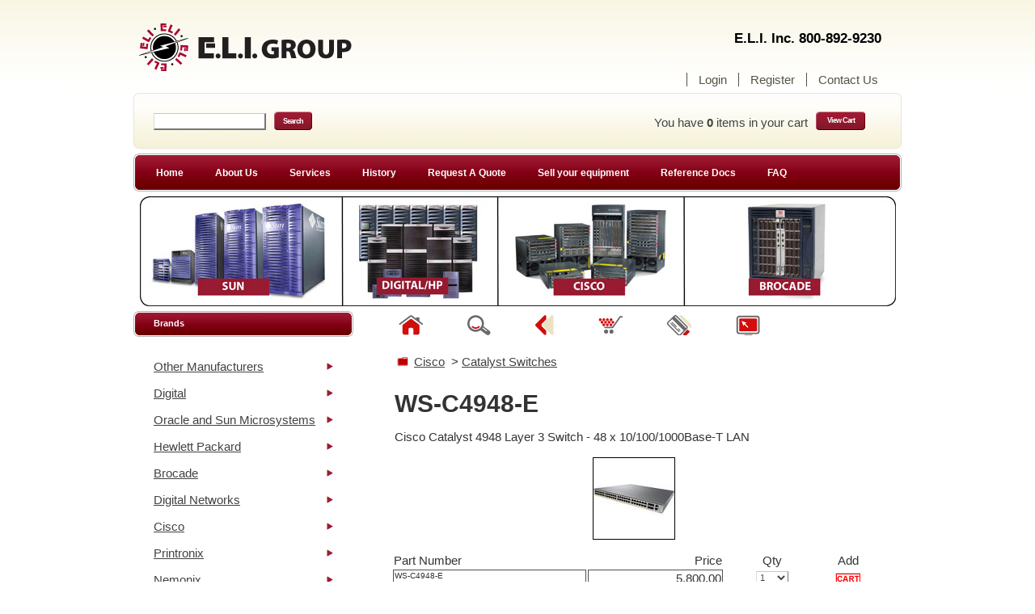

--- FILE ---
content_type: text/html;charset=UTF-8
request_url: https://www.eligroupllc.com/index.cfm?form_prod_id=5215&action=product&form_cat_id=0
body_size: 6505
content:

<!DOCTYPE HTML PUBLIC "-//W3C//DTD HTML 4.01 Transitional//EN" "http://www.w3.org/TR/html4/loose.dtd">
<html>
<head>
<meta name="robots" content="index,follow">
<meta http-equiv="content-type" content="text/html; charset=utf-8">
<meta name="google-site-verification" content="2ch-uvP8ES86-d11_JR1Ax-IqANCBD_0SeQoJ1KoB90" />

<script type="text/javascript" src="/js/jquery-3.3.1.min.js"></script>
<script type="text/javascript" src="/js/help.js"></script>
 <!-- Determine if form_prod_id also contains a category id. Split the two if true -->
		 <!-- Determine if form_prod_id also contains a category id. Split the two if true -->
			

<title>ELI Group: WS-C4948-E</title>
<meta name="keywords" content="ELI, E.L.I., eli, e.l.i., E.L.I. Inc, E.L.I. Incorporated, E.L.I. Systems, E.L.I. Computers, new used, refurbished, Refurb, unused, buy, rent, fix, repair, sell, trade, Boston, MA, Mass, Cambridge, Massachusetts, computer, computer hardware, computer parts, computer options, computer peripherals,  CPU, server, graphics, monitors, parts, hardware, options, hard drives, drives, disk drives, boards, peripherals, terminals, memory, RAM, SAN, switch, motherboard, SCSI, rackmount 

, WS-C4948-E," />
<meta name="description" content="E.L.I. is a reseller of new, used, and refurbished DEC, HP, Brocade, Sun, and Cisco computer hardware. E.L.I. Group, 288 Norfolk Street, Cambridge, MA 02139. (800)447-1156, (617)547-4005.





, Cisco Catalyst 4948 Layer 3 Switch - 48 x 10/100/1000Base-T LAN. " />
<!-- javascript in the header -->



<link href="default.css" rel="stylesheet" type="text/css">


<link rel="canonical" href="/index.cfm?section=catalog&action=product&form_prod_id=5215">



</head>
<body>


<table width="950" border="0" align="center" cellpadding="0" cellspacing="0">
	<tr>
		<td width="472" height="115">
		
		<h1><a href="index.cfm" alt="ELI Group" title="ELI Group"><img src="images/eli-logo-color.png" alt="ELI Group Logo" title="ELI Group Logo"  align="left" border="0"><img src="images/ELI_LOGO_NEW.png" alt="Eli Group" border="0" title="Eli Group Logo" class="eliNewLogo"></a></h1>
		 </td>
		<td width="478" valign="top" id="menu">
		<div align="right" id="tollfree" title="Call Toll Free">
		<h3>E.L.I. Inc. 800-892-9230</h3>
		</div>
<div align="right" class="loginRight">		<ul>
				<li class="first"></li>
				
				<li><a href="index.cfm?section=user&action=login"  title="Login">Login</a></li>
				
				<li><a href="index.cfm?section=user&action=register&set_return_page=1"  title="Register">Register</a></li>

				<li></li>
				<li><a href="index.cfm?template=contact"  title="Contact Us">Contact Us</a></li>
			</ul>
</div>
			</td>
	</tr>
</table>
<table width="950" border="0" align="center" cellpadding="0" cellspacing="0" id="forms">
	<tr valign="top">
		<td id="search">
		
			<form method="post" action="index.cfm" >
<input name="section" type="hidden" value="search">
<input type="text" id="query" name="form_find" >
<input type="submit" id="search-submit" value="Search" />


</form>

			</td>
		<td > <img src="images/spacer.gif" width="231" height="2"></td>
		<td id="cart-items">
		
		
		<p><span>You have <b>0</b> items in your cart</span> <a href="index.cfm?section=cart&form_item_type=C" class="button">View Cart</a></p></td>
	</tr>
</table>
<table width="950" border="0" align="center" cellpadding="0" cellspacing="0">
	<tr>
		<td><img src="images/spacer.gif" alt="" width="100" height="6"></td>
	</tr>
</table>
<table width="950" border="0" align="center" cellpadding="0" cellspacing="0">
	<tr>
		<td id="categories"><ul>
				<!--
					Use class="active" to permanently highlight a given menu item
				-->
				<li class="first"><a href="index.cfm" title="Home">Home</a></li>
				<li><a href="index.cfm?template=about" title="About Us">About Us</a></li>
				<li><a href="index.cfm?template=services" title="Services">Services</a></li>


				<li><a href="index.cfm?template=history" title="History">History</a></li>

	<li><a href="index.cfm?template=requestquote" title="Request A Quote">Request A Quote</a></li>
				<li><a href="index.cfm?template=submitequip" title="Sell Your Equipment">Sell your equipment</a></li>

			<li><a href="index.cfm?template=reference" title="Reference Documents">Reference Docs </a></li> 
				<li><a href="index.cfm?template=faq">FAQ</a></li>

			</ul></td>
	</tr>
</table>
<table width="950" border="0" align="center" cellpadding="0" cellspacing="0">
	<tr>
		<td><div align="center">
	<img src="images/ELI_header3_final.jpg" border="0"  usemap="#m_00000001">
	<map name="m_00000001" id="m_00000001">

<area shape="rect" coords="732,8,919,133" href="/index.cfm?tpc=Brocade&action=category&form_cat_id=3" alt="Brocade" title="Brocade" />

<area shape="rect" coords="472,10,689,131" href="index.cfm?tpc=Cisco&action=category&form_cat_id=12" alt="Cisco" title="Cisco" />

<area shape="rect" coords="262,9,441,127" href="index.cfm?tpc=Digital&action=category&form_cat_id=10" alt="" title="Digital/HP" />

<area shape="rect" coords="9,-1,246,127" href="index.cfm?tpc=Oracle-and-Sun-Microsystems&action=category&form_cat_id=7" alt="Sun Microsystems" title="Sun Microsystems" />

</map>

		
		
		</div></td>
	</tr>
	<tr>
		<td><img src="images/spacer.gif" alt="" width="100" height="6"></td>
	</tr>
</table>
<table width="950" border="0" align="center" cellpadding="0" cellspacing="0">
	<tr valign="top">
		<td width="272" id="sidebar"><table width="272" border="0" cellpadding="0" cellspacing="0" id="box2">
				<tr>
					<td class="boxA"><table width="272" border="0" cellspacing="0" cellpadding="0">
							<tr>
								<td class="title"><h1>Brands</h1></td>
							</tr>
						</table></td>
				</tr>
				<tr>
					<td><ul class="list1">
											
				<li  class="first" ><a href="index.cfm?tpc=Other-Manufacturers&action=category&form_cat_id=299">Other Manufacturers</a></li>
				
						
				<li  class="first" ><a href="index.cfm?tpc=Digital&action=category&form_cat_id=10">Digital</a></li>
				
						
				<li  class="first" ><a href="index.cfm?tpc=Oracle-and-Sun-Microsystems&action=category&form_cat_id=7">Oracle and Sun Microsystems</a></li>
				
						
				<li  class="first" ><a href="index.cfm?tpc=Hewlett-Packard&action=category&form_cat_id=8">Hewlett Packard</a></li>
				
						
				<li  class="first" ><a href="index.cfm?tpc=Brocade&action=category&form_cat_id=3">Brocade</a></li>
				
						
				<li  class="first" ><a href="index.cfm?tpc=Digital-Networks&action=category&form_cat_id=11">Digital Networks</a></li>
				
						
				<li  class="first" ><a href="index.cfm?tpc=Cisco&action=category&form_cat_id=12">Cisco</a></li>
				
						
				<li  class="first" ><a href="index.cfm?tpc=Printronix&action=category&form_cat_id=183">Printronix </a></li>
				
						
				<li  class="first" ><a href="index.cfm?tpc=Nemonix&action=category&form_cat_id=166">Nemonix</a></li>
				
				


						</ul></td>
				</tr>
			</table>
			<table width="272" border="0" cellpadding="0" cellspacing="0" id="box3">
				<tr>
					<td class="boxA">
					<table width="272" border="0" cellspacing="0" cellpadding="0">
<tr><td class="title"><h1>Contact Info</h1></td></tr>
</table>
				</td></tr>
				<tr>
					<td class="contactBoxHolder">

<div>
<div><img src="images/contactbox_01.jpg"></div>
<div class="contactBox"><h3>E.L.I. Digital/HP<br>
Sales:</h3>
<p>Local: 617-547-4005<br>
U.S.: 800-892-9230<br>
Fax: 617-354-1417<br>
<a href="mailto:decsales@eligroupllc.com" title="email decsales@eligroupllc.com">decsales@eligroupllc.com</a> or<br>
<a href="mailto:hpsales@eligroupllc.com" title="email hpsales@eligroupllc.com" >hpsales@eligroupllc.com</a></p>
<h3>E.L.I. Oracle & Sun <br>
Sales:</h3>
<p>Local: 617-547-1113<br>
U.S.:800-892-9230<br>
Fax: 617-354-1417<br>
<a href="mailto:sunsales@eligroupllc.com" title="email sunsales@eligroupllc.com">sunsales@eligroupllc.com</a></p>
<h3>Address:</h3>
<p>288 Norfolk Street<br>
Cambridge, MA<br>
02139</p>



</div>
<div><img src="images/contactbox_04.jpg"></div>
</div>
				  </td>
				</tr>
			</table>
	  </td>
	  
		<td width='16'>&nbsp;  </td>
		<td width="662">


		
<table width="100%" border="0" cellpadding="0" cellspacing="0" >
				
				<tr>
					<td class="content">
<!-- Set preferences for ecommerce modules -->

<style type="text/css">
<!--
.requiredItemFont {
	font-family: Verdana, Arial, Helvetica, sans-serif;
	font-size: 10px;
	font-style: normal;
	font-weight: normal;
	color: #FF0000;
}
.smallFont {
	font-size: 10px;
}
.mainTable {
	background-color: #FFFFFF;
	border: 1px solid #FFFFFF;
}

-->
</style>


<!-- create list of pages that should have the toolbar displayed at the top -->



<!-- In template is not specified (means home ecommerce page) or if template value is found in 
	 in the template list, then toolbar should be displayed -->
	 


<style type="text/css">
<!--
.toolBar {
	background-color: #FFFFFF;
	border: 1px solid #505050;
}
img {
	border: 0px none;
}
-->
</style>

<div id="tbnavwrapper">
<UL ID="tbnav">
<LI id="tbnav_home">
<a href="index.cfm" class="ecm">
<img src="client_images/buttons/client_140/ecomm_menu_home.png" title="ELI Home" alt="ELI Home" >
</a></LI>
<LI id="tbnav_search">
<a href="index.cfm?section=search" class="ecm"  >
<img src="client_images/buttons/client_140/ecomm_icon_search_2.png" TITLE="Search the ELI Catalog" alt="Search the ELI Catalog" >
</a></LI>
<LI id="tbnav_back">
<img src="client_images/buttons/client_140/ecomm_menu_backicon.png" alt="&lt;&lt; Back"  title="Go Back One Page" onClick="history.back()">
	</LI>

<LI id="tbnav_viewcart">			<a href="index.cfm?section=cart&form_item_type=C"  class="ecm">
<img src="client_images/buttons/client_140/ecomm_icon_cart.png" title="View Cart" alt="View Cart" >
</LI>


				  <!-- If the current page is the shopping cart, from_cart parameter is to be passed in checkout link so 
				  		the shopping cart will not be redisplayed as part of the checkout process. -->  
				 
					 
				 

<LI id="tbnav_checkout">
				  
					<a href="index.cfm?section=checkout&form_item_type=C&from_cart=1&is_checkout=0"  class="ecm">

					<img src="client_images/buttons/client_140/ecomm_icon_checkout.png"  title="Proceed to checkout" alt="Proceed to Checkout" ></a>
					
	
</LI>
<LI id="tbnav_orders">
					<a href="index.cfm?section=orders" class="ecm" title="orders">
					
					<img src="client_images/buttons/client_140/ecomm_icon_orders.png" alt="View Your Orders" >
					</a>
					
</LI>

<li id="tbnav_exit">

</li>
</UL>
</div>


<style type="text/css">
<!--
.allcategoriesTable {
	background-color: #FFFFFF;
	border: 1px solid #FFFFFF;
}
.allcategoriesCell {
	background-color: #FFFFFF;
	border: 1px solid #FFFFFF;
}
.navbar {
	background-color: #FFFFFF;
	border-top: 1px none #FFFFFF;
	border-right: 1px solid #FFFFFF;
	border-bottom: 1px solid #FFFFFF;
	border-left: 1px solid #FFFFFF;
}
.subcategories {
	background-color: #EEEEEE;
	border: 1px solid #505050;
}
.products {
	background-color: #EEEEEE;
	border: 1px solid #FFFFFF;
}
.itempricepart {
	background-color: #FFFFFF;
	border: 1px solid #505050;
}
.catprod_desc {
		background-color: #FFFFFF;
		border: 1px solid #FFFFFF;
}
.catprod_picPdf {
	border: none;
	margin: 0px;
	padding: 0px;
	background-color: #FFFFFF;
}
.picPdfBorder {
	border: 1px solid #000000;
}
.redText {
	color:#FF0000
}
-->
</style>






	<table width="600"  align="center" class="navbar">
		<tr>
       		<td width="20" VALIGN="TOP"><div align="left">
				<a href="index.cfm?section=catalog">
				
				<img src="client_images/buttons/ecomm_menu_uponelevel.gif" alt="Up One Level" width="20" height="20">
				
				</a></div>
				</td>
			<td width="575">

										
						

<a href="index.cfm?form_cat_id=12&tpc=Cisco&action=category">Cisco</a>&nbsp; &gt; 
	
<a href="index.cfm?tpc=Catalyst_Switches&form_cat_id=294&action=category">Catalyst Switches</a>



			</td>
		</tr>
	</table>
	 
	  <br>
	  

	  <table width="600" align="center" class="catprod_desc">
		<tr> 
			<td>
			
			<h1 id="currentproduct">WS-C4948-E</h1>
			Cisco Catalyst 4948 Layer 3 Switch - 48 x 10/100/1000Base-T LAN
			<div id="pthumbs" align="center">
			
 <br>
 
  <div style="padding-bottom: 10px;">
   
    <a href="index.cfm?tpt=WS-C4948-E&form_pic_id=5215_1&action=product_picture">
	   
	    <img class="picPdfBorder" src="client_images/ecommerce/client_140/products/5215_1_tn.jpg" alt="Click for a larger view (WS-C4948-E)" title="WS-C4948-E" >
	   
    </a>
   
    </div>
  
			</div>
			
			</td>
		</tr>
	  </table>





<script language="JavaScript">
<!--
function setCartItemType(theForm) {
	theForm.form_item_type.value='C'
}

function setWishItemType(theForm) {
	theForm.form_item_type.value='W'
}

// -->
</script>



<table width="600" align="center">
  <tr> 
  
  
    <td class="textFont">Part Number</td>
	
    <td class="textFont"><div align="right">Price</div></td>
	
    <td class="textFont"><div align="center">Qty</div></td>
    <td class="textFont"><div align="center">Add</div></td>
	
  </tr>


<form name="prodlist" id="PL_WS-C4948-E" action="index.cfm" method="post">
	<input name="section" type="hidden" value="cart">
	<input name="form_action" type="hidden" value="add">
	
	<input name="form_prod_param" type="hidden" value="5215">
	<input name="form_item_type" type="hidden">
	<input name="form_prod_id" type="hidden" value="5215">
	<input name="form_prod_line" type="hidden" value="34547">
    

    <tr> 
	
      <td class="itempricepart" valign="top"><font size="1"><nobr>WS-C4948-E</nobr></font></td>
	
      <td class="itempricepart" valign="top"><div align="right"> 
  5,800.00 

		  </div></td>
	
      <td align="center">
	  <select name='form_qty'><OPTION VALUE='1'>1</OPTION>
<OPTION VALUE='2'>2</OPTION>
<OPTION VALUE='3'>3</OPTION>
<OPTION VALUE='4'>4</OPTION>
<OPTION VALUE='5'>5</OPTION>
<OPTION VALUE='6'>6</OPTION>
<OPTION VALUE='7'>7</OPTION>
<OPTION VALUE='8'>8</OPTION>
<OPTION VALUE='9'>9</OPTION>
<OPTION VALUE='10'>10</OPTION>
<OPTION VALUE='11'>11</OPTION>
<OPTION VALUE='12'>12</OPTION>
<OPTION VALUE='13'>13</OPTION>
<OPTION VALUE='14'>14</OPTION>
<OPTION VALUE='15'>15</OPTION>
<OPTION VALUE='16'>16</OPTION>
<OPTION VALUE='17'>17</OPTION>
<OPTION VALUE='18'>18</OPTION>
<OPTION VALUE='19'>19</OPTION>
<OPTION VALUE='20'>20</OPTION>
<OPTION VALUE='21'>21</OPTION>
<OPTION VALUE='22'>22</OPTION>
<OPTION VALUE='23'>23</OPTION>
<OPTION VALUE='24'>24</OPTION>
<OPTION VALUE='25'>25</OPTION>
<OPTION VALUE='26'>26</OPTION>
<OPTION VALUE='27'>27</OPTION>
<OPTION VALUE='28'>28</OPTION>
<OPTION VALUE='29'>29</OPTION>
<OPTION VALUE='30'>30</OPTION>
<OPTION VALUE='31'>31</OPTION>
<OPTION VALUE='32'>32</OPTION>
<OPTION VALUE='33'>33</OPTION>
<OPTION VALUE='34'>34</OPTION>
<OPTION VALUE='35'>35</OPTION>
<OPTION VALUE='36'>36</OPTION>
<OPTION VALUE='37'>37</OPTION>
<OPTION VALUE='38'>38</OPTION>
<OPTION VALUE='39'>39</OPTION>
<OPTION VALUE='40'>40</OPTION>
<OPTION VALUE='41'>41</OPTION>
<OPTION VALUE='42'>42</OPTION>
<OPTION VALUE='43'>43</OPTION>
<OPTION VALUE='44'>44</OPTION>
<OPTION VALUE='45'>45</OPTION>
<OPTION VALUE='46'>46</OPTION>
<OPTION VALUE='47'>47</OPTION>
<OPTION VALUE='48'>48</OPTION>
<OPTION VALUE='49'>49</OPTION>
<OPTION VALUE='50'>50</OPTION>
<OPTION VALUE='51'>51</OPTION>
<OPTION VALUE='52'>52</OPTION>
<OPTION VALUE='53'>53</OPTION>
<OPTION VALUE='54'>54</OPTION>
<OPTION VALUE='55'>55</OPTION>
<OPTION VALUE='56'>56</OPTION>
<OPTION VALUE='57'>57</OPTION>
<OPTION VALUE='58'>58</OPTION>
<OPTION VALUE='59'>59</OPTION>
<OPTION VALUE='60'>60</OPTION>
<OPTION VALUE='61'>61</OPTION>
<OPTION VALUE='62'>62</OPTION>
<OPTION VALUE='63'>63</OPTION>
<OPTION VALUE='64'>64</OPTION>
<OPTION VALUE='65'>65</OPTION>
<OPTION VALUE='66'>66</OPTION>
<OPTION VALUE='67'>67</OPTION>
<OPTION VALUE='68'>68</OPTION>
<OPTION VALUE='69'>69</OPTION>
<OPTION VALUE='70'>70</OPTION>
<OPTION VALUE='71'>71</OPTION>
<OPTION VALUE='72'>72</OPTION>
<OPTION VALUE='73'>73</OPTION>
<OPTION VALUE='74'>74</OPTION>
<OPTION VALUE='75'>75</OPTION>
<OPTION VALUE='76'>76</OPTION>
<OPTION VALUE='77'>77</OPTION>
<OPTION VALUE='78'>78</OPTION>
<OPTION VALUE='79'>79</OPTION>
<OPTION VALUE='80'>80</OPTION>
<OPTION VALUE='81'>81</OPTION>
<OPTION VALUE='82'>82</OPTION>
<OPTION VALUE='83'>83</OPTION>
<OPTION VALUE='84'>84</OPTION>
<OPTION VALUE='85'>85</OPTION>
<OPTION VALUE='86'>86</OPTION>
<OPTION VALUE='87'>87</OPTION>
<OPTION VALUE='88'>88</OPTION>
<OPTION VALUE='89'>89</OPTION>
<OPTION VALUE='90'>90</OPTION>
<OPTION VALUE='91'>91</OPTION>
<OPTION VALUE='92'>92</OPTION>
<OPTION VALUE='93'>93</OPTION>
<OPTION VALUE='94'>94</OPTION>
<OPTION VALUE='95'>95</OPTION>
<OPTION VALUE='96'>96</OPTION>
<OPTION VALUE='97'>97</OPTION>
<OPTION VALUE='98'>98</OPTION>
<OPTION VALUE='99'>99</OPTION>
<OPTION VALUE='100'>100</OPTION>
</SELECT> 
	  </td>
	  <td width="65">
	  
	  <div align="center"><nobr>

        <input name="cart_submit_button" type="image" 
		
		src="/client_images/buttons/ecomm_add_cart.gif" 
		
		onClick="setCartItemType(this.form)">        

	
		</nobr>
		</div>
		
		</td>
    </tr>
	</form>


</table>

					
					</td>
				</tr>
			</table>



		</td>
	</tr>
</table>
<div id="footer">
<table width="950" border="0" align="center" cellpadding="0" cellspacing="0" >
<tr><td id="footer1" height="25" >&nbsp;</td></tr>
<tr><td id="footer2" valign="top">

<DIV class="fcat">
<LI>QUICK LINKS</LI>


<li><a href="https://www.eligroupllc.com/index.cfm">





      E.L.I. Home</a></li>


<li><a href="https://www.eligroupllc.com/index.cfm?template=services">





      Services</a></li>


<li><a href="https://www.eligroupllc.com/index.cfm?template=about">





About Us</a></li>


<li><a href="https://www.eligroupllc.com/index.cfm?template=history">





      History</a></li>


<li><a href="https://www.eligroupllc.com/index.cfm?template=sitemap">





Site Map</a></li>

</DIV>

<DIV class="fcat">
<LI>BRANDS</LI>

<li><a href="https://www.eligroupllc.com/index.cfm?tpc=Digital&action=category&form_cat_id=10">





Digital</a></li>

<li><a href="https://www.eligroupllc.com/index.cfm?tpc=Oracle-and-Sun-Microsystems&action=category&form_cat_id=7">  Oracle/Sun</a></li>

<li><a href="https://www.eligroupllc.com/index.cfm?tpc=Hewlett-Packard&action=category&form_cat_id=8">





Hewlett Packard</a></li>

<li><a href="https://www.eligroupllc.com/index.cfm?tpc=Brocade&action=category&form_cat_id=3"> Brocade</a></li>

<li><a href="https://www.eligroupllc.com/index.cfm?tpc=Digital-Networks&action=category&form_cat_id=11"> Digital Networks</a></li>

<li><a href="https://www.eligroupllc.com/index.cfm?tpc=Cisco&action=category&form_cat_id=12"> Cisco Systems</a></li>

</DIV>

<DIV class="fcat">
<LI>INFO</LI>

<li><a href="https://www.eligroupllc.com/index.cfm?template=contact"> Contact Us</a></li>

<li><a href="https://www.eligroupllc.com/index.cfm?section=user&action=login"> Login</a></li>

<li><a href="https://www.eligroupllc.com/index.cfm?template=requestquote">  Request Quote</a></li>

<li><a href="https://www.eligroupllc.com/index.cfm?template=submitequip">       Sell Equipment</a></li>

</DIV>


</td></tr>
	<tr id="footer3">

	
	
	
		<td valign="top"><div class="legal" title="Copyright">&nbsp; &nbsp; Copyright (c) 2011 - 2026 EliGroupLLC.com. All rights reserved.</div>
		
		</td>
	</tr>
</table>
</div>

</body>
</html>


--- FILE ---
content_type: application/javascript
request_url: https://www.eligroupllc.com/js/help.js
body_size: 273
content:
function launchHelp(url) {
            helpWindow = window.open(url,"help","toolbar=no,width=300,height=400,directories=no,status=no,scrollbars=yes,resizable=no,menubar=no");
            helpWindow.window.focus();
}
function launchPrefImage(url) {
            helpWindow = window.open(url,"help","toolbar=no,width=600,height=400,directories=no,status=no,scrollbars=yes,resizable=yes,menubar=no");
            helpWindow.window.focus();
}

 
   
     var _gaq = _gaq || [];
  _gaq.push(['_setAccount', 'UA-1044320-1']);
  _gaq.push(['_trackPageview']);

if (typeof tinymce != "undefined") {
  tinymce.init({
    selector: 'textarea',
	branding: false
  });
}
  
  function setEditTemplate(theForm) {
	theForm.template.value='text_edit_1'
}

function setDeleteTemplate(theForm) {
	theForm.template.value='text_delete_1'
}